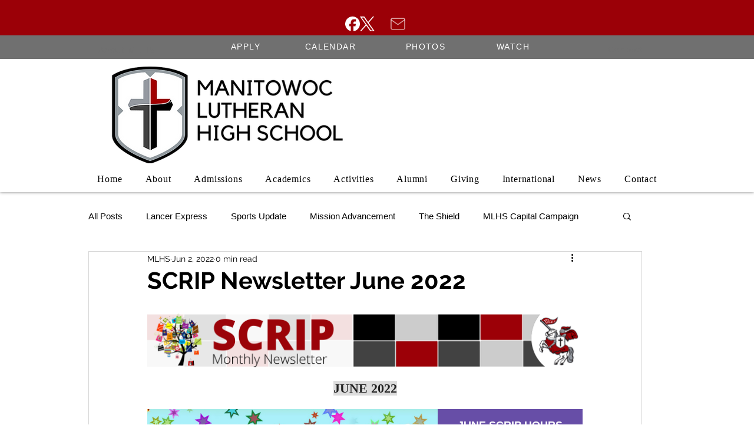

--- FILE ---
content_type: text/html;charset=utf-8
request_url: https://manitowoclutheranhighschool.salsalabs.org/scripnewsletter_june2022
body_size: 8278
content:
<!DOCTYPE html><html><head><meta charset="UTF-8" /><meta name="x-apple-disable-message-reformatting" /><!--[if (!mso)|(IE)]><meta http-equiv="X-UA-Compatible" content="IE=edge" /><![endif]--><meta name="viewport" content="width=device-width, initial-scale=1.0" /><link rel="stylesheet" href="https://manitowoclutheranhighschool.salsalabs.org/public/styles/sli-emails_v02.css" /><!--[if (gte mso 9)|(IE)]><style type="text/css"> table {border-collapse: collapse;} </style><![endif]--><style type="text/css"> @media screen and (max-width:40em){.sli-small-12 {max-width:100% !important; width:100% !important;} #sli-background {background-color:transparent !important;} .sli-logo img {width:80% !important; min-width:200px !important;} .sli-hide-for-small, .sli-hide-for-small-only {display:none !important;mso-hide:all;} .sli-show-for-small-only {display:block !important;mso-hide:none;} table.sli-show-for-small-only, .sli-show-for-small-only table {display:table !important;width:100%;} td.sli-show-for-small-only, .sli-show-for-small-only td {display:table-cell !important;} .sli-text-center-for-small, .sli-text-center-for-small span, .sli-text-center-for-small p {text-align:center !important;} .sli-text-center-for-small .sli-email-button-table-outer, .sli-align-center-for-small .sli-email-button-table-outer, .sli-text-center-for-small .sli-social-icons-list, .sli-align-center-for-small .sli-social-icons-list {float:none !important;margin-left:auto !important;margin-right:auto !important;} .sli-text-center-for-small.tiny .sli-email-button-table-outer, .sli-text-center-for-small.small .sli-email-button-table-outer, .sli-text-center-for-small.large .sli-email-button-table-outer {width:auto !important;} .sli-text-center-for-small.expand .sli-email-button-table-outer {width:100% !important;} .sli-text-center-for-small img, .sli-align-center-for-small img {float:none !important;margin-left:auto !important;margin-right:auto !important;display:block;} .sli-text-left-for-small, .sli-text-left-for-small span, .sli-text-left-for-small p {text-align:left !important;} .sli-text-left-for-small .sli-email-button-table-outer, .sli-align-left-for-small .sli-email-button-table-outer, .sli-text-left-for-small .sli-social-icons-list, .sli-align-left-for-small .sli-social-icons-list {float:left !important;} .sli-text-left-for-small.tiny .sli-email-button-table-outer, .sli-text-left-for-small.small .sli-email-button-table-outer, .sli-text-left-for-small.large .sli-email-button-table-outer {width:auto !important;} .sli-text-left-for-small.expand .sli-email-button-table-outer {width:100% !important;} .sli-text-left-for-small img, .sli-align-left-for-small img {float:left !important;margin-left:0 !important;margin-right:auto !important;display:block;} .sli-text-right-for-small, .sli-text-right-for-small span, .sli-text-right-for-small p, .sli-text-right-for-small .sli-button td {text-align:right !important;} .sli-text-right-for-small .sli-email-button-table-outer, .sli-align-right-for-small .sli-email-button-table-outer, .sli-text-right-for-small .sli-social-icons-list, .sli-align-right-for-small .sli-social-icons-list {float:right !important;} .sli-text-right-for-small.tiny .sli-email-button-table-outer, .sli-text-right-for-small.small .sli-email-button-table-outer, .sli-text-right-for-small.large .sli-email-button-table-outer {width:auto !important;} .sli-text-right-for-small.expand .sli-email-button-table-outer {width:100% !important;} .sli-text-right-for-small img, .sli-align-right-for-small img {float:right !important;margin-left:auto !important;margin-right:0 !important;display:block;} .sli-full-width-for-small {max-width:100% !important;}}</style><style type="text/css">#sli {max-width: 800px; margin: 0px auto; background-color: #ffffff; padding: 0em; }.sli-element, .sli-element td, .sli-email-element, .sli-email-element td {font-family: Arial, Helvetica, sans-serif; font-size: 14px; color: #222222; }.sli-element a, .sli-email-element a, .sli-unsubscribe a {color: rgb(102, 102, 102); }.button,.email-button {background: rgb(219, 25, 25); color: #222222; border-color: #222222; border-radius: 0px; border-width: 0px; border-style: none; }.sli-divider {background: none; border-bottom: 1px solid rgb(213, 166, 189); height: 1px; width: 100%; margin: 0px 0px 0px 0px; }.outer {max-width: 800px; }.three-column .column {max-width: 266px; }.two-column .column {max-width: 400px; }.webkit {max-width: 800px; }.callout {background-color: rgb(152, 0, 0); border-color: #222222; border-radius: 0px; border-width: 0px; border-style: none ;padding: 1em; }.callout,.callout-without-border-bg {color: #222222; }img { max-width: 100%; }#sli-background {background-color: rgb(102, 102, 102); }</style><title>SCRIP Newsletter for June of 2022</title><meta name="og:title" property="og:title" content="June MLHS Scrip Newsletter" /><meta name="og:type" property="og:type" content="website" /><meta name="og:url" property="og:url" content="https://manitowoclutheranhighschool.salsalabs.org/scripnewsletter_june2022/index.html" /><meta name="og:description" property="og:description" content="Stay up-to-date with SCRIP at MLHS. Here is your monthly newsletter!" /><meta name="og:image" property="og:image" content="" min-height="200" min-width="200" /><meta name="og:image:secure_url" property="og:image:secure_url" content="" min-height="200" min-width="200" /></head><body style="margin:0;padding:0;min-width:100%;background-color:#ffffff;line-height:1.6;"><div style="display:none;visibility:hidden;mso-hide:all;font-size:1px;color:#ffffff;line-height:1px;max-height:0px;max-width:0px;opacity:0;overflow:hidden;" class="sli-preheader">SCRIP News and Information for June!&nbsp;‌&nbsp;‌&nbsp;‌&nbsp;‌&nbsp;‌&nbsp;‌&nbsp;‌&nbsp;‌&nbsp;‌&nbsp;‌&nbsp;‌&nbsp;‌&nbsp;‌&nbsp;‌&nbsp;‌&nbsp;‌&nbsp;‌&nbsp;‌&nbsp;‌&nbsp;‌&nbsp;‌&nbsp;‌&nbsp;‌&nbsp;‌&nbsp;‌&nbsp;‌&nbsp;‌&nbsp;‌&nbsp;‌&nbsp;‌&nbsp;‌&nbsp;‌&nbsp;‌&nbsp;‌&nbsp;‌&nbsp;‌&nbsp;‌&nbsp;‌&nbsp;‌&nbsp;‌&nbsp;‌&nbsp;‌&nbsp;‌&nbsp;‌&nbsp;‌&nbsp;‌&nbsp;‌&nbsp;‌&nbsp;‌&nbsp;‌&nbsp;‌&nbsp;‌&nbsp;‌&nbsp;‌&nbsp;‌&nbsp;‌&nbsp;‌&nbsp;‌&nbsp;‌&nbsp;‌&nbsp;‌&nbsp;‌&nbsp;‌&nbsp;‌&nbsp;‌&nbsp;‌&nbsp;‌&nbsp;‌&nbsp;‌&nbsp;‌&nbsp;‌&nbsp;‌&nbsp;‌&nbsp;‌&nbsp;‌&nbsp;‌&nbsp;‌&nbsp;‌&nbsp;‌&nbsp;‌&nbsp;‌&nbsp;‌&nbsp;‌&nbsp;‌&nbsp;‌&nbsp;‌&nbsp;‌&nbsp;‌&nbsp;‌&nbsp;‌&nbsp;‌&nbsp;‌&nbsp;‌&nbsp;‌&nbsp;‌&nbsp;‌&nbsp;‌&nbsp;‌&nbsp;‌&nbsp;‌&nbsp;‌&nbsp;‌&nbsp;‌&nbsp;‌&nbsp;‌&nbsp;‌&nbsp;‌&nbsp;‌&nbsp;‌&nbsp;‌&nbsp;‌&nbsp;‌&nbsp;‌&nbsp;‌&nbsp;‌&nbsp;‌&nbsp;‌&nbsp;‌&nbsp;‌&nbsp;‌&nbsp;‌&nbsp;‌&nbsp;‌&nbsp;‌&nbsp;‌&nbsp;‌&nbsp;‌&nbsp;‌&nbsp;‌&nbsp;‌&nbsp;‌&nbsp;‌&nbsp; ‌&nbsp;‌&nbsp;‌&nbsp;‌&nbsp;‌&nbsp;‌&nbsp;‌&nbsp;‌&nbsp;‌&nbsp;‌&nbsp;‌&nbsp;‌&nbsp;‌&nbsp;‌&nbsp;‌&nbsp;‌&nbsp;‌&nbsp;‌&nbsp;‌&nbsp;‌&nbsp;‌&nbsp;‌&nbsp;‌&nbsp;‌&nbsp;‌&nbsp;‌&nbsp;‌&nbsp;‌&nbsp;‌&nbsp;‌&nbsp;‌&nbsp;‌&nbsp;‌&nbsp;‌&nbsp;‌&nbsp;‌&nbsp;‌&nbsp;‌&nbsp;‌&nbsp;‌&nbsp;‌&nbsp;‌&nbsp;‌&nbsp;‌&nbsp;‌&nbsp;‌&nbsp;‌&nbsp;‌&nbsp;‌&nbsp;‌&nbsp;‌&nbsp;‌&nbsp;‌&nbsp;‌&nbsp;‌&nbsp;‌&nbsp;‌&nbsp;‌&nbsp;‌&nbsp;‌&nbsp;‌&nbsp;‌&nbsp;‌&nbsp;‌&nbsp;‌&nbsp;‌&nbsp;‌</div><!--[if mso]> <style> body {font-family: Arial, Helvetica, sans-serif; font-size: 14px; color: #222222; } body {mso-line-height-rule: exactly !important; line-height: 150% !important;} .column {width: 100% !important;} td td table.sli-email-button-table-inner {width: auto !important;} td td table.sli-email-button-table-outer {width: auto !important;}</style> <![endif]--><center class="wrapper" style="width:100%;table-layout:fixed;-webkit-text-size-adjust:100%;-ms-text-size-adjust:100%;"><table cellspacing="0" cellpadding="0" id="sli-background" width="100%" style="background-color:rgb(102,102,102);"><tbody><tr><td><table cellspacing="0" cellpadding="0" align="center"><tbody><tr><td class="webkit" id="sli" style="max-width:800px;margin:0px auto;background-color:#ffffff;padding:0em;width:800px;"><div><!--[if (gte mso 9)|(IE)]><table width="800px" align="center"><tr><td><![endif]--><table class="outer" cellspacing="0" cellpadding="0" align="center" style="max-width:800px;margin:0 auto;width:100%;line-height:1.6;border-width:0;padding:0;"><tbody><tr id="id_609f368a-d9c7-4ffa-9bc5-ad12811710c5" style="border-width:0;padding:0;"><td class="one-column" style="overflow:auto;"><!--[if (gte mso 9)|(IE)]><table width="100%"><tr><![endif]--><!--[if (gte mso 9)|(IE)]><td width="800.0" valign="top"><![endif]--><table class="column sli-medium-12 sli-small-12 sli-col-1" cellspacing="0" cellpadding="0" align="left" style="border-width:0;padding:0;width:100%;max-width:800px;" width="100%"><tbody><tr style="border-width:0;padding:0;"><td class="inner" style="border-width:0;padding:0;overflow-x:auto;"><table class="contents" cellspacing="0" cellpadding="0" id="id_e4e10776-a6e7-448b-9702-df962b522851" style="border-width:0;padding:0;border-collapse:separate;text-align:left;width:100% !important;"><tbody><tr class="sli-email-element sli-image" style="font-family:Arial,Helvetica,sans-serif;font-size:14px;color:#222222;border-width:0;padding:0;"><td id="id_1f939827-d0b1-4ea4-8dbc-f9811cff9bf5" align="center" style="font-family:Arial,Helvetica,sans-serif;font-size:14px;color:#222222;vertical-align:top;padding:0;overflow:hidden;border-width:0;"><img entity-id="2fb3e2ac-23a9-4aa7-95da-4d83de7c0336" id="id_1f939827-d0b1-4ea4-8dbc-f9811cff9bf5_img" alt="" align="center" width="800" style="max-width:100%;border:0;display:block;width:100%;margin-left:auto;margin-right:auto;" src="/scripnewsletter_june2022/2fb3e2ac-23a9-4aa7-95da-4d83de7c0336.png" /></td></tr><tr class="sli-email-element sli-spacer" style="font-family:Arial,Helvetica,sans-serif;font-size:1px !important;color:#222222;border-width:0;padding:0;overflow:hidden !important;margin-top:0;margin-bottom:0;"><td style="font-family:Arial,Helvetica,sans-serif;font-size:1px !important;color:#222222;vertical-align:top;padding:0;border-width:0;overflow:hidden !important;margin-top:0;margin-bottom:0;"><table cellspacing="0" cellpadding="0" width="100%"><tbody><tr><td id="id_32b5d7a2-9d72-414f-97ae-3b58194fa933" style="font-family:Arial,Helvetica,sans-serif;font-size:1px;color:#222222;vertical-align:top;overflow:hidden !important;margin-top:0;margin-bottom:0;">&nbsp;</td></tr></tbody></table></td></tr></tbody></table></td></tr></tbody></table><!--[if (gte mso 9)|(IE)]></td><![endif]--><!--[if (gte mso 9)|(IE)]></tr></table><![endif]--></td></tr><tr id="id_b0edf34c-4545-4819-95cf-6a57545cdf86" style="border-width:0;padding:0;"><td class="one-column" style="overflow:auto;"><!--[if (gte mso 9)|(IE)]><table width="100%"><tr><![endif]--><!--[if (gte mso 9)|(IE)]><td width="800.0" valign="top"><![endif]--><table class="column sli-medium-12 sli-small-12 sli-col-1" cellspacing="0" cellpadding="0" align="left" style="border-width:0;padding:0;width:100%;max-width:800px;" width="100%"><tbody><tr style="border-width:0;padding:0;"><td class="inner" style="border-width:0;padding:0;overflow-x:auto;"><table class="contents" cellspacing="0" cellpadding="0" id="id_f207c4f7-a347-4e6e-ac27-193a8f5293a0" style="border-width:0;padding:0;border-collapse:separate;text-align:left;width:100% !important;"><tbody><tr class="sli-email-element sli-text" style="font-family:Arial,Helvetica,sans-serif;font-size:14px;color:#222222;border-width:0;padding:0;"><td style="font-family:Arial,Helvetica,sans-serif;font-size:14px;color:#222222;vertical-align:top;padding:0;border-width:0;"><table cellspacing="0" cellpadding="0" width="100%" style="display:table;"><tbody style="display:table-row-group;"><tr style="display:table-row;"><td id="id_17661440-95a7-4c4a-a19a-f0efffdf99f0" style="font-family:Arial,Helvetica,sans-serif;font-size:14px;color:#222222;vertical-align:top;display:table-cell;padding:1em 1em .5em 1em;"><p style="clear:both;margin:0 0 12px 0;mso-line-height-rule:exactly;-ms-text-size-adjust:100%;-webkit-text-size-adjust:100%;line-height:150%;text-align:center;"> <span style="mso-line-height-rule:exactly;-ms-text-size-adjust:100%;-webkit-text-size-adjust:100%;line-height:150%;font-size:22px;"><span style="mso-line-height-rule:exactly;-ms-text-size-adjust:100%;-webkit-text-size-adjust:100%;line-height:150%;font-family:Arial Black;"><strong><span style="mso-line-height-rule:exactly;-ms-text-size-adjust:100%;-webkit-text-size-adjust:100%;line-height:150%;background-color:#dddddd;">JUNE 2022</span></strong></span></span> </p></td></tr></tbody></table></td></tr></tbody></table></td></tr></tbody></table><!--[if (gte mso 9)|(IE)]></td><![endif]--><!--[if (gte mso 9)|(IE)]></tr></table><![endif]--></td></tr><tr id="id_6f06ee2b-cf6a-4b3c-ac1f-71651aea0f51" style="border-width:0;padding:0;"><td class="two-column" style="text-align:center;overflow:auto;width:100%;"><!--[if (gte mso 9)|(IE)]><table width="100%"><tr><![endif]--><!--[if (gte mso 9)|(IE)]><td width="533.3333333333334" valign="top"><![endif]--><table class="column sli-medium-8 sli-small-12 sli-col-1" cellspacing="0" cellpadding="0" align="left" style="max-width:533px;border-width:0;padding:0;vertical-align:top;width:66.66667%;" width="100%"><tbody><tr style="border-width:0;padding:0;"><td class="inner" style="border-width:0;padding:0;overflow-x:auto;"><table class="contents" cellspacing="0" cellpadding="0" id="id_009986a9-7775-4cb9-83e2-885fee543cf3" style="border-width:0;padding:0;border-collapse:separate;text-align:left;width:100% !important;"><tbody><tr class="sli-email-element sli-image" style="font-family:Arial,Helvetica,sans-serif;font-size:14px;color:#222222;border-width:0;padding:0;"><td id="id_fdb6d7fc-ab66-4b25-9ad2-55a1cdc8da17" align="center" style="font-family:Arial,Helvetica,sans-serif;font-size:14px;color:#222222;vertical-align:top;padding:0;overflow:hidden;border-width:0;"><img entity-id="eb221ebf-1327-445d-ae7c-fb1b3170f0d2" id="id_fdb6d7fc-ab66-4b25-9ad2-55a1cdc8da17_img" align="center" alt="" width="533" style="max-width:100%;border:0;display:block;float:none;margin-left:auto;margin-right:auto;width:100%;" src="/scripnewsletter_june2022/eb221ebf-1327-445d-ae7c-fb1b3170f0d2.jpg" /></td></tr><tr id="id_23f50553-c7b2-4a5c-9c1b-dddfc4c63cc2" style="border-width:0;padding:0;"><td class="one-column" style="overflow:auto;"><!--[if (gte mso 9)|(IE)]><table width="100%"><tr><![endif]--><!--[if (gte mso 9)|(IE)]><td width="533.0" valign="top"><![endif]--><table class="column sli-medium-12 sli-small-12 sli-col-1" cellspacing="0" cellpadding="0" align="left" style="max-width:533px;border-width:0;padding:0;width:100%;vertical-align:top;" width="100%"><tbody><tr style="border-width:0;padding:0;"><td class="inner" style="border-width:0;padding:0;overflow-x:auto;"><table class="contents" cellspacing="0" cellpadding="0" id="id_88b92fca-1069-45c6-9ffc-578b2472e297" style="border-width:0;padding:0;border-collapse:separate;text-align:left;width:100% !important;"><tbody><tr class="sli-email-element sli-text" style="font-family:Arial,Helvetica,sans-serif;font-size:14px;color:#222222;border-width:0;padding:0;"><td style="font-family:Arial,Helvetica,sans-serif;font-size:14px;color:#222222;vertical-align:top;padding:0;border-width:0;"><table cellspacing="0" cellpadding="0" width="100%" style="display:table;"><tbody style="display:table-row-group;"><tr style="display:table-row;"><td id="id_885e98ba-a6ef-4572-ae8b-7d148b1bccd1" style="font-family:Arial,Helvetica,sans-serif;font-size:14px;color:#222222;vertical-align:top;display:table-cell;padding:1em 1em .5em 1em;"><p style="clear:both;margin:0 0 12px 0;mso-line-height-rule:exactly;-ms-text-size-adjust:100%;-webkit-text-size-adjust:100%;line-height:150%;text-align:center;"> <span style="mso-line-height-rule:exactly;-ms-text-size-adjust:100%;-webkit-text-size-adjust:100%;line-height:150%;font-size:16px;"><strong>Naming Contest!</strong></span> </p> <p style="clear:both;margin:0 0 12px 0;mso-line-height-rule:exactly;-ms-text-size-adjust:100%;-webkit-text-size-adjust:100%;line-height:150%;"> <strong>Want to win a free $10 SCRIP card to Four Season's Restaurant? </strong>We are looking for ideas to &quot;Name&quot; our SCRIP Newsletter! One entry per person. Winner will be announced in an upcoming Newsletter. Email or drop off your suggestions in the SCRIP office.&nbsp; </p></td></tr></tbody></table></td></tr><tr class="sli-email-element sli-divider-element" style="font-family:Arial,Helvetica,sans-serif;font-size:14px;color:#222222;border-width:0;padding:0;"><td style="font-family:Arial,Helvetica,sans-serif;font-size:14px;color:#222222;vertical-align:top;padding:0;border-width:0;"><table cellspacing="0" cellpadding="0" width="100%"><tbody><tr><td id="id_d62bd82a-63a3-47d0-b56b-5358ab9717ad" style="font-family:Arial,Helvetica,sans-serif;font-size:14px;color:#222222;vertical-align:top;padding:1em 0em 1em 0em;"><div class="sli-divider" style="background:none;border-bottom:1px solid rgb(213,166,189);height:1px;width:100%;margin:0px 0px 0px 0px;font-size:1px;">&nbsp;</div></td></tr></tbody></table></td></tr></tbody></table></td></tr></tbody></table><!--[if (gte mso 9)|(IE)]></td><![endif]--><!--[if (gte mso 9)|(IE)]></tr></table><![endif]--></td></tr><tr class="sli-email-element sli-text" style="font-family:Arial,Helvetica,sans-serif;font-size:14px;color:#222222;border-width:0;padding:0;"><td style="font-family:Arial,Helvetica,sans-serif;font-size:14px;color:#222222;vertical-align:top;padding:0;border-width:0;"><table cellspacing="0" cellpadding="0" width="100%" style="display:table;"><tbody style="display:table-row-group;"><tr style="display:table-row;"><td id="id_9b53e699-efda-43c4-9c2f-89df953483bd" style="font-family:Arial,Helvetica,sans-serif;font-size:14px;color:#222222;vertical-align:top;display:table-cell;padding:1em 3em 1em 3em;border-color:#000000;border-width:0px;border-style:none;border-radius:0px;background-repeat:no-repeat;background-position:center;background-attachment:scroll;background-size:cover;max-width:100%;height:auto;margin-left:0;margin-right:auto;float:none;clear:both;"><p style="clear:both;margin:0 0 12px 0;mso-line-height-rule:exactly;-ms-text-size-adjust:100%;-webkit-text-size-adjust:100%;line-height:150%;text-indent:0pt;margin-bottom:7px;text-align:center;"> <span style="mso-line-height-rule:exactly;-ms-text-size-adjust:100%;-webkit-text-size-adjust:100%;line-height:150%;tab-stops:-2197in 2.-1269in;"><span lang="en-US" style="mso-line-height-rule:exactly;-ms-text-size-adjust:100%;-webkit-text-size-adjust:100%;line-height:150%;text-underline:single;"><span style="mso-line-height-rule:exactly;-ms-text-size-adjust:100%;-webkit-text-size-adjust:100%;line-height:150%;font-weight:bold;"><span style="mso-line-height-rule:exactly;-ms-text-size-adjust:100%;-webkit-text-size-adjust:100%;line-height:150%;language:en-US;">HOME IMPROVEMENTS</span></span></span>&nbsp;&nbsp;&nbsp; </span> </p> <p style="clear:both;margin:0 0 12px 0;mso-line-height-rule:exactly;-ms-text-size-adjust:100%;-webkit-text-size-adjust:100%;line-height:150%;text-indent:0pt;margin-bottom:6px;"> <span lang="en-US" style="mso-line-height-rule:exactly;-ms-text-size-adjust:100%;-webkit-text-size-adjust:100%;line-height:150%;language:en-US;">Thinking about doing a home improvement project?&nbsp; SCRIP is available for Ace Hardware, Lowes, Menards, Fleet Farm, Home Depot, Braun Building Center, Carpets Plus, Dalton Carpet, Hallman Lindsay, Manitowoc Landscape, Port Cities Heating &amp; Cooling plus many more.&nbsp; Why not use Scrip and earn education credits as well.&nbsp; </span> </p></td></tr></tbody></table></td></tr><tr class="sli-email-element sli-divider-element" style="font-family:Arial,Helvetica,sans-serif;font-size:14px;color:#222222;border-width:0;padding:0;"><td style="font-family:Arial,Helvetica,sans-serif;font-size:14px;color:#222222;vertical-align:top;padding:0;border-width:0;"><table cellspacing="0" cellpadding="0" width="100%"><tbody><tr><td id="id_b6acc066-d294-485e-9c05-e11b289d0ade" style="font-family:Arial,Helvetica,sans-serif;font-size:14px;color:#222222;vertical-align:top;padding:1em 3em 1em 3em;border-color:#000000;border-width:0px;border-style:none;border-radius:0px;background-repeat:no-repeat;background-position:center;background-attachment:scroll;background-size:cover;max-width:100%;height:auto;margin-left:0;margin-right:auto;float:none;clear:both;"><div class="sli-divider" style="background:none;border-bottom:1px solid rgb(213,166,189);height:1px;width:100%;margin:0px 0px 0px 0px;font-size:1px;">&nbsp;</div></td></tr></tbody></table></td></tr><tr id="id_7ec0116b-00a6-4914-b1c7-1a64253f601c" style="border-width:0;padding:0;"><td class="one-column" style="overflow:auto;"><!--[if (gte mso 9)|(IE)]><table width="100%"><tr><![endif]--><!--[if (gte mso 9)|(IE)]><td width="533.0" valign="top"><![endif]--><table class="column sli-medium-12 sli-small-12 sli-col-1" cellspacing="0" cellpadding="0" align="left" style="max-width:533px;border-width:0;padding:0;width:100%;vertical-align:top;" width="100%"><tbody><tr style="border-width:0;padding:0;"><td class="inner" style="border-width:0;padding:0;overflow-x:auto;"><table class="contents" cellspacing="0" cellpadding="0" id="id_8c3e2b99-b4d9-4022-b792-463fd8e3fd08" style="border-width:0;padding:0;border-collapse:separate;text-align:left;width:100% !important;"><tbody><tr class="sli-email-element sli-text" style="font-family:Arial,Helvetica,sans-serif;font-size:14px;color:#222222;border-width:0;padding:0;"><td style="font-family:Arial,Helvetica,sans-serif;font-size:14px;color:#222222;vertical-align:top;padding:0;border-width:0;"><table cellspacing="0" cellpadding="0" width="100%" style="display:table;"><tbody style="display:table-row-group;"><tr style="display:table-row;"><td id="id_1f760568-a724-4ea4-8b6e-cfd52c6d8df1" style="font-family:Arial,Helvetica,sans-serif;font-size:14px;color:#222222;vertical-align:top;display:table-cell;padding:1em 3em 0.5em 3em;border-color:#000000;border-width:0px;border-style:none;border-radius:0px;background-repeat:no-repeat;background-position:center;background-attachment:scroll;background-size:cover;max-width:100%;height:auto;margin-left:0;margin-right:auto;float:none;clear:both;"><p style="clear:both;margin:0 0 12px 0;mso-line-height-rule:exactly;-ms-text-size-adjust:100%;-webkit-text-size-adjust:100%;line-height:150%;text-align:center;"> <strong>GRADUATION PARTIES?</strong> </p> <p style="clear:both;margin:0 0 12px 0;mso-line-height-rule:exactly;-ms-text-size-adjust:100%;-webkit-text-size-adjust:100%;line-height:150%;"> I know the graduate would love a gift card! How about a gas card for road trips, department store card to help outfit a dorm room, or restaurant card for them to enjoy.&nbsp; </p></td></tr></tbody></table></td></tr></tbody></table></td></tr></tbody></table><!--[if (gte mso 9)|(IE)]></td><![endif]--><!--[if (gte mso 9)|(IE)]></tr></table><![endif]--></td></tr><tr id="id_24eb3890-ae07-4f11-9c65-5c057ac44229" style="border-width:0;padding:0;"><td class="one-column" style="overflow:auto;"><!--[if (gte mso 9)|(IE)]><table width="100%"><tr><![endif]--><!--[if (gte mso 9)|(IE)]><td width="533.0" valign="top"><![endif]--><table class="column sli-medium-12 sli-small-12 sli-col-1" cellspacing="0" cellpadding="0" align="left" style="max-width:533px;border-width:0;padding:0;width:100%;vertical-align:top;" width="100%"><tbody><tr style="border-width:0;padding:0;"><td class="inner" style="border-width:0;padding:0;overflow-x:auto;"><table class="contents" cellspacing="0" cellpadding="0" id="id_8198d467-6172-4301-82be-f7331c011188" style="border-width:0;padding:0;border-collapse:separate;text-align:left;width:100% !important;"><tbody><tr class="sli-email-element sli-divider-element" style="font-family:Arial,Helvetica,sans-serif;font-size:14px;color:#222222;border-width:0;padding:0;"><td style="font-family:Arial,Helvetica,sans-serif;font-size:14px;color:#222222;vertical-align:top;padding:0;border-width:0;"><table cellspacing="0" cellpadding="0" width="100%"><tbody><tr><td id="id_71db105c-3fd2-4c2a-b635-1a2444fb4c70" style="font-family:Arial,Helvetica,sans-serif;font-size:14px;color:#222222;vertical-align:top;padding:1em 3em 1em 3em;border-color:#000000;border-width:0px;border-style:none;border-radius:0px;background-repeat:no-repeat;background-position:center;background-attachment:scroll;background-size:cover;max-width:100%;height:auto;margin-left:0;margin-right:auto;float:none;clear:both;"><div class="sli-divider" style="background:none;border-bottom:1px solid rgb(213,166,189);height:1px;width:100%;margin:0px 0px 0px 0px;font-size:1px;">&nbsp;</div></td></tr></tbody></table></td></tr><tr class="sli-email-element sli-text" style="font-family:Arial,Helvetica,sans-serif;font-size:14px;color:#222222;border-width:0;padding:0;"><td style="font-family:Arial,Helvetica,sans-serif;font-size:14px;color:#222222;vertical-align:top;padding:0;border-width:0;"><table cellspacing="0" cellpadding="0" width="100%" style="display:table;"><tbody style="display:table-row-group;"><tr style="display:table-row;"><td id="id_629571ce-3834-4425-9014-a212ab126a0c" style="font-family:Arial,Helvetica,sans-serif;font-size:14px;color:#222222;vertical-align:top;display:table-cell;padding:1em 3em 0.5em 3em;border-color:#000000;border-width:0px;border-style:none;border-radius:0px;background-repeat:no-repeat;background-position:center;background-attachment:scroll;background-size:cover;max-width:100%;height:auto;margin-left:0;margin-right:auto;float:none;clear:both;"><p style="clear:both;margin:0 0 12px 0;mso-line-height-rule:exactly;-ms-text-size-adjust:100%;-webkit-text-size-adjust:100%;line-height:150%;text-align:center;text-indent:0pt;margin-bottom:6px;"> <span lang="en-US" style="mso-line-height-rule:exactly;-ms-text-size-adjust:100%;-webkit-text-size-adjust:100%;line-height:150%;font-weight:bold;"><span style="mso-line-height-rule:exactly;-ms-text-size-adjust:100%;-webkit-text-size-adjust:100%;line-height:150%;language:en-US;">SCRIP Statement</span></span> </p> <p style="clear:both;margin:0 0 12px 0;mso-line-height-rule:exactly;-ms-text-size-adjust:100%;-webkit-text-size-adjust:100%;line-height:150%;text-indent:0pt;margin-bottom:6px;text-align:left;"> <span lang="en-US" style="mso-line-height-rule:exactly;-ms-text-size-adjust:100%;-webkit-text-size-adjust:100%;line-height:150%;language:en-US;">If you did not return your year end scrip statement by May 26th, the tuition/education credits were automatically rolled over in your scrip account for another year, and NOT applied to a TADS account</span> </p></td></tr></tbody></table></td></tr><tr class="sli-email-element sli-divider-element" style="font-family:Arial,Helvetica,sans-serif;font-size:14px;color:#222222;border-width:0;padding:0;"><td style="font-family:Arial,Helvetica,sans-serif;font-size:14px;color:#222222;vertical-align:top;padding:0;border-width:0;"><table cellspacing="0" cellpadding="0" width="100%"><tbody><tr><td id="id_a7d69869-f36b-4489-8475-6653aca35c9c" style="font-family:Arial,Helvetica,sans-serif;font-size:14px;color:#222222;vertical-align:top;padding:1em 3em 1em 3em;border-color:#000000;border-width:0px;border-style:none;border-radius:0px;background-repeat:no-repeat;background-position:center;background-attachment:scroll;background-size:cover;max-width:100%;height:auto;margin-left:0;margin-right:auto;float:none;clear:both;"><div class="sli-divider" style="background:none;border-bottom:1px solid rgb(213,166,189);height:1px;width:100%;margin:0px 0px 0px 0px;font-size:1px;">&nbsp;</div></td></tr></tbody></table></td></tr></tbody></table></td></tr></tbody></table><!--[if (gte mso 9)|(IE)]></td><![endif]--><!--[if (gte mso 9)|(IE)]></tr></table><![endif]--></td></tr><tr id="id_b50223d8-3fea-48f5-b6b0-76b7434b11ab" style="border-width:0;padding:0;"><td class="one-column" style="overflow:auto;"><!--[if (gte mso 9)|(IE)]><table width="100%"><tr><![endif]--><!--[if (gte mso 9)|(IE)]><td width="533.0" valign="top"><![endif]--><table class="column sli-medium-12 sli-small-12 sli-col-1" cellspacing="0" cellpadding="0" align="left" style="max-width:533px;border-width:0;padding:0;width:100%;vertical-align:top;" width="100%"><tbody><tr style="border-width:0;padding:0;"><td class="inner" style="border-width:0;padding:0;overflow-x:auto;"><table class="contents" cellspacing="0" cellpadding="0" id="id_cdca0d55-b9c9-458c-9cf3-ac99a38e4901" style="border-width:0;padding:0;border-collapse:separate;text-align:left;width:100% !important;"><tbody><tr class="sli-email-element sli-text" style="font-family:Arial,Helvetica,sans-serif;font-size:14px;color:#222222;border-width:0;padding:0;"><td style="font-family:Arial,Helvetica,sans-serif;font-size:14px;color:#222222;vertical-align:top;padding:0;border-width:0;"><table cellspacing="0" cellpadding="0" width="100%" style="display:table;"><tbody style="display:table-row-group;"><tr style="display:table-row;"><td id="id_8f39c6ed-ed44-40fd-b016-5b4188b90b9b" style="font-family:Arial,Helvetica,sans-serif;font-size:14px;color:#222222;vertical-align:top;display:table-cell;padding:1em 3em 0.5em 3em;border-color:#000000;border-width:0px;border-style:none;border-radius:0px;background-repeat:no-repeat;background-position:center;background-attachment:scroll;background-size:cover;max-width:100%;height:auto;margin-left:0;margin-right:auto;float:none;clear:both;"><p style="clear:both;margin:0 0 12px 0;mso-line-height-rule:exactly;-ms-text-size-adjust:100%;-webkit-text-size-adjust:100%;line-height:150%;text-align:center;text-indent:0pt;margin-bottom:6px;"> <span lang="en-US" style="mso-line-height-rule:exactly;-ms-text-size-adjust:100%;-webkit-text-size-adjust:100%;line-height:150%;font-weight:bold;"><span style="mso-line-height-rule:exactly;-ms-text-size-adjust:100%;-webkit-text-size-adjust:100%;line-height:150%;language:en-US;">Summer Hours for June</span></span> </p> <p style="clear:both;margin:0 0 12px 0;mso-line-height-rule:exactly;-ms-text-size-adjust:100%;-webkit-text-size-adjust:100%;line-height:150%;text-indent:0pt;margin-bottom:6px;text-align:left;"> <span lang="en-US" style="mso-line-height-rule:exactly;-ms-text-size-adjust:100%;-webkit-text-size-adjust:100%;line-height:150%;language:en-US;">Summer hours started in the scrip office which include being closed on Friday’s! We also have some earlier hours during camps. </span> </p> <p style="clear:both;margin:0 0 12px 0;mso-line-height-rule:exactly;-ms-text-size-adjust:100%;-webkit-text-size-adjust:100%;line-height:150%;text-indent:0pt;margin-bottom:6px;text-align:left;"> &nbsp; </p> <p style="clear:both;margin:0 0 12px 0;mso-line-height-rule:exactly;-ms-text-size-adjust:100%;-webkit-text-size-adjust:100%;line-height:150%;text-indent:0pt;margin-bottom:6px;text-align:left;"> <span style="mso-line-height-rule:exactly;-ms-text-size-adjust:100%;-webkit-text-size-adjust:100%;line-height:150%;font-size:12px;"><span lang="en-US" style="mso-line-height-rule:exactly;-ms-text-size-adjust:100%;-webkit-text-size-adjust:100%;line-height:150%;font-weight:bold;">June 1st&nbsp; </span><span lang="en-US" style="mso-line-height-rule:exactly;-ms-text-size-adjust:100%;-webkit-text-size-adjust:100%;line-height:150%;">9-1PM&nbsp; &nbsp; &nbsp; &nbsp; &nbsp; &nbsp; &nbsp; &nbsp; &nbsp;&nbsp;</span><span lang="en-US" style="mso-line-height-rule:exactly;-ms-text-size-adjust:100%;-webkit-text-size-adjust:100%;line-height:150%;font-weight:bold;">June 2nd&nbsp; </span><span lang="en-US" style="mso-line-height-rule:exactly;-ms-text-size-adjust:100%;-webkit-text-size-adjust:100%;line-height:150%;">9-1PM, 4-6PM&nbsp;&nbsp;&nbsp;&nbsp;&nbsp;&nbsp;&nbsp;&nbsp;&nbsp;&nbsp;&nbsp;</span><span lang="en-US" style="mso-line-height-rule:exactly;-ms-text-size-adjust:100%;-webkit-text-size-adjust:100%;line-height:150%;font-weight:bold;">June 3 Closed</span></span> </p> <p style="clear:both;margin:0 0 12px 0;mso-line-height-rule:exactly;-ms-text-size-adjust:100%;-webkit-text-size-adjust:100%;line-height:150%;text-indent:0pt;margin-bottom:6px;text-align:left;"> <span style="mso-line-height-rule:exactly;-ms-text-size-adjust:100%;-webkit-text-size-adjust:100%;line-height:150%;font-size:12px;"><span lang="en-US" style="mso-line-height-rule:exactly;-ms-text-size-adjust:100%;-webkit-text-size-adjust:100%;line-height:150%;font-weight:bold;">June 6-8th&nbsp; </span><span lang="en-US" style="mso-line-height-rule:exactly;-ms-text-size-adjust:100%;-webkit-text-size-adjust:100%;line-height:150%;">745-1PM&nbsp; &nbsp; &nbsp; &nbsp; &nbsp; </span><span lang="en-US" style="mso-line-height-rule:exactly;-ms-text-size-adjust:100%;-webkit-text-size-adjust:100%;line-height:150%;font-weight:bold;">June 9th </span><span lang="en-US" style="mso-line-height-rule:exactly;-ms-text-size-adjust:100%;-webkit-text-size-adjust:100%;line-height:150%;">745-1PM, 4-6PM&nbsp; &nbsp; &nbsp; &nbsp; &nbsp; </span><span lang="en-US" style="mso-line-height-rule:exactly;-ms-text-size-adjust:100%;-webkit-text-size-adjust:100%;line-height:150%;font-weight:bold;">June 10 Closed</span></span> </p> <p style="clear:both;margin:0 0 12px 0;mso-line-height-rule:exactly;-ms-text-size-adjust:100%;-webkit-text-size-adjust:100%;line-height:150%;text-indent:0pt;margin-bottom:6px;text-align:left;"> <span style="mso-line-height-rule:exactly;-ms-text-size-adjust:100%;-webkit-text-size-adjust:100%;line-height:150%;font-size:12px;"><span lang="en-US" style="mso-line-height-rule:exactly;-ms-text-size-adjust:100%;-webkit-text-size-adjust:100%;line-height:150%;font-weight:bold;">June 13th</span><span lang="en-US" style="mso-line-height-rule:exactly;-ms-text-size-adjust:100%;-webkit-text-size-adjust:100%;line-height:150%;">-</span><span lang="en-US" style="mso-line-height-rule:exactly;-ms-text-size-adjust:100%;-webkit-text-size-adjust:100%;line-height:150%;font-weight:bold;">15th </span><span lang="en-US" style="mso-line-height-rule:exactly;-ms-text-size-adjust:100%;-webkit-text-size-adjust:100%;line-height:150%;">745-1PM&nbsp; &nbsp;&nbsp;</span><span lang="en-US" style="mso-line-height-rule:exactly;-ms-text-size-adjust:100%;-webkit-text-size-adjust:100%;line-height:150%;font-weight:bold;">June 16th </span><span lang="en-US" style="mso-line-height-rule:exactly;-ms-text-size-adjust:100%;-webkit-text-size-adjust:100%;line-height:150%;">745-1PM, 4-6PM&nbsp; &nbsp; &nbsp; &nbsp; J</span><span lang="en-US" style="mso-line-height-rule:exactly;-ms-text-size-adjust:100%;-webkit-text-size-adjust:100%;line-height:150%;font-weight:bold;">une 17 Closed</span></span> </p> <p style="clear:both;margin:0 0 12px 0;mso-line-height-rule:exactly;-ms-text-size-adjust:100%;-webkit-text-size-adjust:100%;line-height:150%;text-indent:0pt;margin-bottom:6px;text-align:left;"> <span style="mso-line-height-rule:exactly;-ms-text-size-adjust:100%;-webkit-text-size-adjust:100%;line-height:150%;font-size:12px;"><span lang="en-US" style="mso-line-height-rule:exactly;-ms-text-size-adjust:100%;-webkit-text-size-adjust:100%;line-height:150%;font-weight:bold;">June 20-22nd</span><span lang="en-US" style="mso-line-height-rule:exactly;-ms-text-size-adjust:100%;-webkit-text-size-adjust:100%;line-height:150%;"> 9-1PM&nbsp;&nbsp;&nbsp;&nbsp;&nbsp;&nbsp;&nbsp;&nbsp;&nbsp; </span><span lang="en-US" style="mso-line-height-rule:exactly;-ms-text-size-adjust:100%;-webkit-text-size-adjust:100%;line-height:150%;font-weight:bold;">June 23rd </span><span lang="en-US" style="mso-line-height-rule:exactly;-ms-text-size-adjust:100%;-webkit-text-size-adjust:100%;line-height:150%;">9-1PM, 4-6PM&nbsp; &nbsp; &nbsp; &nbsp; &nbsp; &nbsp;&nbsp;</span><span lang="en-US" style="mso-line-height-rule:exactly;-ms-text-size-adjust:100%;-webkit-text-size-adjust:100%;line-height:150%;font-weight:bold;">June 24&nbsp; Closed </span></span> </p> <p style="clear:both;margin:0 0 12px 0;mso-line-height-rule:exactly;-ms-text-size-adjust:100%;-webkit-text-size-adjust:100%;line-height:150%;text-indent:0pt;margin-bottom:6px;text-align:left;"> <span style="mso-line-height-rule:exactly;-ms-text-size-adjust:100%;-webkit-text-size-adjust:100%;line-height:150%;font-size:12px;"><span lang="en-US" style="mso-line-height-rule:exactly;-ms-text-size-adjust:100%;-webkit-text-size-adjust:100%;line-height:150%;font-weight:bold;">June 27-29th, </span><span lang="en-US" style="mso-line-height-rule:exactly;-ms-text-size-adjust:100%;-webkit-text-size-adjust:100%;line-height:150%;">9-1PM,&nbsp;&nbsp;&nbsp;&nbsp;&nbsp;&nbsp;&nbsp;&nbsp; J</span><span lang="en-US" style="mso-line-height-rule:exactly;-ms-text-size-adjust:100%;-webkit-text-size-adjust:100%;line-height:150%;font-weight:bold;">une 30th </span><span lang="en-US" style="mso-line-height-rule:exactly;-ms-text-size-adjust:100%;-webkit-text-size-adjust:100%;line-height:150%;">9-1PM, 4-6PM&nbsp; &nbsp; &nbsp; &nbsp; &nbsp; &nbsp;&nbsp;</span><span lang="en-US" style="mso-line-height-rule:exactly;-ms-text-size-adjust:100%;-webkit-text-size-adjust:100%;line-height:150%;font-weight:bold;">July 1-10 Closed</span></span> </p></td></tr></tbody></table></td></tr></tbody></table></td></tr></tbody></table><!--[if (gte mso 9)|(IE)]></td><![endif]--><!--[if (gte mso 9)|(IE)]></tr></table><![endif]--></td></tr></tbody></table></td></tr></tbody></table><!--[if (gte mso 9)|(IE)]></td><![endif]--><!--[if (gte mso 9)|(IE)]><td width="266.6666666666667" valign="top"><![endif]--><table class="column sli-medium-4 sli-small-12 sli-col-2" cellspacing="0" cellpadding="0" align="left" style="max-width:266px;border-width:0;padding:0;vertical-align:top;width:33.33333%;" width="100%"><tbody><tr style="border-width:0;padding:0;"><td class="inner" style="border-width:0;padding:0;overflow-x:auto;"><table class="contents" cellspacing="0" cellpadding="0" id="id_3c6dba08-0778-4f6d-828c-f8fc9fc344d6" style="border-width:0;padding:0;border-collapse:separate;text-align:left;width:100% !important;"><tbody><tr class="sli-email-element sli-text" style="font-family:Arial,Helvetica,sans-serif;font-size:14px;color:#222222;border-width:0;padding:0;"><td style="font-family:Arial,Helvetica,sans-serif;font-size:14px;color:#222222;vertical-align:top;padding:0;border-width:0;"><table cellspacing="0" cellpadding="0" width="100%" style="display:table;"><tbody style="display:table-row-group;"><tr style="display:table-row;"><td id="id_f7c071ec-29fd-401f-8986-119f4de6a7e4" style="font-family:Arial,Helvetica,sans-serif;font-size:14px;color:#222222;vertical-align:top;display:table-cell;background-color:rgb(103, 78, 167);padding:1em 1em .5em 1em;border-color:#000000;border-width:0px;border-style:none;border-radius:0px;background-repeat:no-repeat;background-position:center;background-attachment:scroll;background-size:cover;max-width:100%;height:auto;float:none;clear:both;"><p style="clear:both;margin:0 0 12px 0;mso-line-height-rule:exactly;-ms-text-size-adjust:100%;-webkit-text-size-adjust:100%;line-height:150%;text-align:center;"> <span style="mso-line-height-rule:exactly;-ms-text-size-adjust:100%;-webkit-text-size-adjust:100%;line-height:150%;color:#ffffff;"><span style="mso-line-height-rule:exactly;-ms-text-size-adjust:100%;-webkit-text-size-adjust:100%;line-height:150%;font-size:18px;"><strong>JUNE SCRIP HOURS</strong></span></span> </p></td></tr></tbody></table></td></tr><tr class="sli-email-element sli-callout" style="font-family:Arial,Helvetica,sans-serif;font-size:14px;color:#222222;border-width:0;padding:0;margin-bottom:15px;clear:both;"><td style="font-family:Arial,Helvetica,sans-serif;font-size:14px;color:#222222;vertical-align:top;padding:0;border-width:0;"><table cellspacing="0" cellpadding="0" width="100%" style="display:table;"><tbody style="display:table-row-group;"><tr style="display:table-row;"><td class="callout-without-border-bg" id="id_5cb054fc-22ee-4fef-8fef-32cd951c3d0e" style="font-family:Arial,Helvetica,sans-serif;font-size:14px;color:#222222;vertical-align:top;display:table-cell;background-color:rgb(204,198,220);padding:1em 2em 1em 2em;border-color:#000000;border-width:0px;border-style:none;border-radius:0px;background-repeat:no-repeat;background-position:center;background-attachment:scroll;background-size:cover;max-width:100%;height:auto;margin-left:0;margin-right:auto;float:none;clear:both;"><p style="clear:both;margin:0 0 12px 0;mso-line-height-rule:exactly;-ms-text-size-adjust:100%;-webkit-text-size-adjust:100%;line-height:150%;text-align:center;"> <span style="mso-line-height-rule:exactly;-ms-text-size-adjust:100%;-webkit-text-size-adjust:100%;line-height:150%;color:#c0392b;"><span lang="en-US" style="mso-line-height-rule:exactly;-ms-text-size-adjust:100%;-webkit-text-size-adjust:100%;line-height:150%;font-weight:bold;">Summer Hours&nbsp;</span></span> </p> <p style="clear:both;margin:0 0 12px 0;mso-line-height-rule:exactly;-ms-text-size-adjust:100%;-webkit-text-size-adjust:100%;line-height:150%;margin-left:6px;text-indent:-4.4444pt;margin-bottom:7px;text-align:center;"> <span lang="en-US" style="mso-line-height-rule:exactly;-ms-text-size-adjust:100%;-webkit-text-size-adjust:100%;line-height:150%;font-weight:bold;"><span style="mso-line-height-rule:exactly;-ms-text-size-adjust:100%;-webkit-text-size-adjust:100%;line-height:150%;language:en-US;">Monday - Thursday 9AM-1PM, Thursday 4PM-6PM</span></span> </p> <p style="clear:both;margin:0 0 12px 0;mso-line-height-rule:exactly;-ms-text-size-adjust:100%;-webkit-text-size-adjust:100%;line-height:150%;margin-left:6px;text-indent:-4.4444pt;margin-bottom:7px;text-align:center;"> <span lang="en-US" style="mso-line-height-rule:exactly;-ms-text-size-adjust:100%;-webkit-text-size-adjust:100%;line-height:150%;font-weight:bold;"><span style="mso-line-height-rule:exactly;-ms-text-size-adjust:100%;-webkit-text-size-adjust:100%;line-height:150%;language:en-US;">Closed Friday's</span></span> </p> <p style="clear:both;margin:0 0 12px 0;mso-line-height-rule:exactly;-ms-text-size-adjust:100%;-webkit-text-size-adjust:100%;line-height:150%;margin-left:6px;text-indent:-4.4444pt;margin-bottom:7px;text-align:center;"> <span lang="en-US" style="mso-line-height-rule:exactly;-ms-text-size-adjust:100%;-webkit-text-size-adjust:100%;line-height:150%;font-weight:bold;"><span style="mso-line-height-rule:exactly;-ms-text-size-adjust:100%;-webkit-text-size-adjust:100%;line-height:150%;language:en-US;">Click the link to the scrip calendar to see extended hours during summer camps:</span></span> </p> <p style="clear:both;margin:0 0 12px 0;mso-line-height-rule:exactly;-ms-text-size-adjust:100%;-webkit-text-size-adjust:100%;line-height:150%;margin-left:6px;text-indent:-4.4444pt;margin-bottom:7px;text-align:center;"> <span lang="en-US" style="mso-line-height-rule:exactly;-ms-text-size-adjust:100%;-webkit-text-size-adjust:100%;line-height:150%;font-weight:bold;"><span style="mso-line-height-rule:exactly;-ms-text-size-adjust:100%;-webkit-text-size-adjust:100%;line-height:150%;language:en-US;">&nbsp;<a config="[base64]" href="https://default.salsalabs.org/T438f766d-8929-411f-9144-392631b65cc6/2bfc8a69-7c5d-4b73-b6e1-ef5c9b68e71c" lid="438f766d-8929-411f-9144-392631b65cc6" track="true" style="color:rgb(102,102,102);overflow-wrap:break-word;word-wrap:break-word;-ms-word-break:break-all;word-break:break-word;">https://www.mlhslancers.org/scrip</a></span></span> </p> <p style="clear:both;margin:0 0 12px 0;mso-line-height-rule:exactly;-ms-text-size-adjust:100%;-webkit-text-size-adjust:100%;line-height:150%;margin-left:6px;text-indent:-4.4444pt;margin-bottom:7px;text-align:center;"> &nbsp; </p> <p style="clear:both;margin:0 0 12px 0;mso-line-height-rule:exactly;-ms-text-size-adjust:100%;-webkit-text-size-adjust:100%;line-height:150%;margin-left:6px;text-indent:-4.4444pt;margin-bottom:7px;text-align:center;"> <span lang="en-US" style="mso-line-height-rule:exactly;-ms-text-size-adjust:100%;-webkit-text-size-adjust:100%;line-height:150%;language:en-US;">You may continue to email or call in your order ahead of time or order online at </span> </p> <p style="clear:both;margin:0 0 12px 0;mso-line-height-rule:exactly;-ms-text-size-adjust:100%;-webkit-text-size-adjust:100%;line-height:150%;margin-left:6px;text-indent:-4.4444pt;margin-bottom:7px;text-align:center;"> <span lang="en-US" style="mso-line-height-rule:exactly;-ms-text-size-adjust:100%;-webkit-text-size-adjust:100%;line-height:150%;language:en-US;"><a config="[base64]" href="https://default.salsalabs.org/T6b3e0784-4887-4fcc-becb-046ea079244c/cb02a49a-62e1-4f51-a1eb-0e929d609345" lid="6b3e0784-4887-4fcc-becb-046ea079244c" track="true" style="color:rgb(102,102,102);overflow-wrap:break-word;word-wrap:break-word;-ms-word-break:break-all;word-break:break-word;">https://shop.shopwithscrip.com/</a></span> </p> <p style="clear:both;margin:0 0 12px 0;mso-line-height-rule:exactly;-ms-text-size-adjust:100%;-webkit-text-size-adjust:100%;line-height:150%;margin-left:6px;text-indent:-4.4444pt;margin-bottom:7px;text-align:center;"> <span lang="en-US" style="mso-line-height-rule:exactly;-ms-text-size-adjust:100%;-webkit-text-size-adjust:100%;line-height:150%;language:en-US;">or directly from the mobile app</span> </p> <p style="clear:both;margin:0 0 12px 0;mso-line-height-rule:exactly;-ms-text-size-adjust:100%;-webkit-text-size-adjust:100%;line-height:150%;margin-left:6px;text-indent:-4.4444pt;margin-bottom:7px;text-align:center;"> <span lang="en-US" style="mso-line-height-rule:exactly;-ms-text-size-adjust:100%;-webkit-text-size-adjust:100%;line-height:150%;language:en-US;">RaiseRight.</span> </p> <p style="clear:both;margin:0 0 12px 0;mso-line-height-rule:exactly;-ms-text-size-adjust:100%;-webkit-text-size-adjust:100%;line-height:150%;text-indent:0pt;margin-bottom:7px;text-align:left;"> &nbsp; </p></td></tr></tbody></table></td></tr><tr class="sli-email-element sli-text" style="font-family:Arial,Helvetica,sans-serif;font-size:14px;color:#222222;border-width:0;padding:0;"><td style="font-family:Arial,Helvetica,sans-serif;font-size:14px;color:#222222;vertical-align:top;padding:0;border-width:0;"><table cellspacing="0" cellpadding="0" width="100%" style="display:table;"><tbody style="display:table-row-group;"><tr style="display:table-row;"><td id="id_fe43bae5-216f-4dd6-a5c8-d5c901a21462" style="font-family:Arial,Helvetica,sans-serif;font-size:14px;color:#222222;vertical-align:top;display:table-cell;background-color:rgb(241, 194, 50);padding:1em 1em .5em 1em;border-color:#000000;border-width:0px;border-style:none;border-radius:0px;background-repeat:no-repeat;background-position:center;background-attachment:scroll;background-size:cover;max-width:100%;height:auto;float:none;clear:both;"><p style="clear:both;margin:0 0 12px 0;mso-line-height-rule:exactly;-ms-text-size-adjust:100%;-webkit-text-size-adjust:100%;line-height:150%;text-align:center;"> <span style="mso-line-height-rule:exactly;-ms-text-size-adjust:100%;-webkit-text-size-adjust:100%;line-height:150%;font-size:18px;"><strong>VENDOR TIDBITS</strong></span> </p></td></tr></tbody></table></td></tr><tr class="sli-email-element sli-text" style="font-family:Arial,Helvetica,sans-serif;font-size:14px;color:#222222;border-width:0;padding:0;"><td style="font-family:Arial,Helvetica,sans-serif;font-size:14px;color:#222222;vertical-align:top;padding:0;border-width:0;"><table cellspacing="0" cellpadding="0" width="100%" style="display:table;"><tbody style="display:table-row-group;"><tr style="display:table-row;"><td id="id_d5ae991c-ebca-40eb-8ed1-3a373b22cad6" style="font-family:Arial,Helvetica,sans-serif;font-size:14px;color:#222222;vertical-align:top;display:table-cell;background-color:rgb(255,229,153);padding:1em 3em 0.5em 3em;border-color:#000000;border-width:0px;border-style:none;border-radius:0px;background-repeat:no-repeat;background-position:center;background-attachment:scroll;background-size:cover;max-width:100%;height:auto;margin-left:0;margin-right:auto;float:none;clear:both;"><p style="clear:both;margin:0 0 12px 0;mso-line-height-rule:exactly;-ms-text-size-adjust:100%;-webkit-text-size-adjust:100%;line-height:150%;"> <em><span lang="en-US" style="mso-line-height-rule:exactly;-ms-text-size-adjust:100%;-webkit-text-size-adjust:100%;line-height:150%;language:en-US;">(limited to what is in stock)</span></em> </p> <p style="clear:both;margin:0 0 12px 0;mso-line-height-rule:exactly;-ms-text-size-adjust:100%;-webkit-text-size-adjust:100%;line-height:150%;margin-left:24px;text-indent:-18pt;margin-bottom:7px;"> <span style="mso-line-height-rule:exactly;-ms-text-size-adjust:100%;-webkit-text-size-adjust:100%;line-height:150%;font-size:12px;">Kwik Trip @ 10% limited to what is in inventory: $25 &amp; $50 denominations</span> </p> <p style="clear:both;margin:0 0 12px 0;mso-line-height-rule:exactly;-ms-text-size-adjust:100%;-webkit-text-size-adjust:100%;line-height:150%;margin-left:24px;text-indent:-18pt;margin-bottom:7px;"> <span style="mso-line-height-rule:exactly;-ms-text-size-adjust:100%;-webkit-text-size-adjust:100%;line-height:150%;font-size:12px;">Supercuts is discontinued June 4. Previously purchased cards can still be redeemed in store.</span> </p> <p style="clear:both;margin:0 0 12px 0;mso-line-height-rule:exactly;-ms-text-size-adjust:100%;-webkit-text-size-adjust:100%;line-height:150%;margin-left:24px;text-indent:-18pt;margin-bottom:7px;"> <span style="mso-line-height-rule:exactly;-ms-text-size-adjust:100%;-webkit-text-size-adjust:100%;line-height:150%;font-size:12px;">Workingman's Friend Closed.&nbsp;</span> </p> <p style="clear:both;margin:0 0 12px 0;mso-line-height-rule:exactly;-ms-text-size-adjust:100%;-webkit-text-size-adjust:100%;line-height:150%;margin-left:24px;text-indent:-18pt;margin-bottom:7px;text-align:center;"> &nbsp; </p> <p style="clear:both;margin:0 0 12px 0;mso-line-height-rule:exactly;-ms-text-size-adjust:100%;-webkit-text-size-adjust:100%;line-height:150%;text-indent:0pt;margin-bottom:7px;"> <span lang="en-US" style="mso-line-height-rule:exactly;-ms-text-size-adjust:100%;-webkit-text-size-adjust:100%;line-height:150%;font-weight:bold;"><span style="mso-line-height-rule:exactly;-ms-text-size-adjust:100%;-webkit-text-size-adjust:100%;line-height:150%;language:en-US;">The RaiseRight app has all of the current bonuses.</span></span> </p> <p style="clear:both;margin:0 0 12px 0;mso-line-height-rule:exactly;-ms-text-size-adjust:100%;-webkit-text-size-adjust:100%;line-height:150%;text-indent:0pt;margin-bottom:7px;"> &nbsp; </p> <p style="clear:both;margin:0 0 12px 0;mso-line-height-rule:exactly;-ms-text-size-adjust:100%;-webkit-text-size-adjust:100%;line-height:150%;text-indent:0pt;margin-bottom:7px;"> <span lang="en-US" style="mso-line-height-rule:exactly;-ms-text-size-adjust:100%;-webkit-text-size-adjust:100%;line-height:150%;font-weight:bold;"><span style="mso-line-height-rule:exactly;-ms-text-size-adjust:100%;-webkit-text-size-adjust:100%;line-height:150%;language:en-US;">Want to setup an online account and purchase eGift cards from the convenience of your phone? Let us show you how!&nbsp;</span></span> </p> <p style="clear:both;margin:0 0 12px 0;mso-line-height-rule:exactly;-ms-text-size-adjust:100%;-webkit-text-size-adjust:100%;line-height:150%;text-indent:0pt;margin-bottom:7px;"> &nbsp; </p> <p style="clear:both;margin:0 0 12px 0;mso-line-height-rule:exactly;-ms-text-size-adjust:100%;-webkit-text-size-adjust:100%;line-height:150%;text-indent:0pt;margin-bottom:7px;"> <b>ShopwithScrip has rebranded itself under the RaiseRight moniker! You will only see RaiseRight!</b> </p> <p style="clear:both;margin:0 0 12px 0;mso-line-height-rule:exactly;-ms-text-size-adjust:100%;-webkit-text-size-adjust:100%;line-height:150%;"> &nbsp; </p></td></tr></tbody></table></td></tr></tbody></table></td></tr></tbody></table><!--[if (gte mso 9)|(IE)]></td><![endif]--><!--[if (gte mso 9)|(IE)]></tr></table><![endif]--></td></tr><tr id="id_55af5e5c-9456-4e9b-8773-c1ee0c4ec123" style="border-width:0;padding:0;"><td class="one-column" style="overflow:auto;"><!--[if (gte mso 9)|(IE)]><table width="100%"><tr><![endif]--><!--[if (gte mso 9)|(IE)]><td width="800.0" valign="top"><![endif]--><table class="column sli-medium-12 sli-small-12 sli-col-1" cellspacing="0" cellpadding="0" align="left" style="border-width:0;padding:0;width:100%;max-width:800px;" width="100%"><tbody><tr style="border-width:0;padding:0;"><td class="inner" style="border-width:0;padding:0;overflow-x:auto;"><table class="contents" cellspacing="0" cellpadding="0" id="id_f079eb7b-548d-4abf-ad53-597ef4caebe2" style="border-width:0;padding:0;border-collapse:separate;text-align:left;width:100% !important;"><tbody><tr class="sli-email-element sli-divider-element" style="font-family:Arial,Helvetica,sans-serif;font-size:14px;color:#222222;border-width:0;padding:0;"><td style="font-family:Arial,Helvetica,sans-serif;font-size:14px;color:#222222;vertical-align:top;padding:0;border-width:0;"><table cellspacing="0" cellpadding="0" width="100%"><tbody><tr><td id="id_73a67621-0458-4b06-bc2a-ca0ac95dac24" style="font-family:Arial,Helvetica,sans-serif;font-size:14px;color:#222222;vertical-align:top;padding:1em 3em 1em 3em;border-color:#000000;border-width:0px;border-style:none;border-radius:0px;background-repeat:no-repeat;background-position:center;background-attachment:scroll;background-size:cover;max-width:100%;height:auto;margin-left:0;margin-right:auto;float:none;clear:both;"><div class="sli-divider" style="background:none;border-bottom:1px solid rgb(213,166,189);height:1px;width:100%;margin:0px 0px 0px 0px;font-size:1px;">&nbsp;</div></td></tr></tbody></table></td></tr><tr class="sli-email-element sli-text" style="font-family:Arial,Helvetica,sans-serif;font-size:14px;color:#222222;border-width:0;padding:0;"><td style="font-family:Arial,Helvetica,sans-serif;font-size:14px;color:#222222;vertical-align:top;padding:0;border-width:0;"><table cellspacing="0" cellpadding="0" width="100%" style="display:table;"><tbody style="display:table-row-group;"><tr style="display:table-row;"><td id="id_815a17c0-994f-402a-b7f4-53c9a2c4566c" style="font-family:Arial,Helvetica,sans-serif;font-size:14px;color:#222222;vertical-align:top;display:table-cell;padding:1em 3em 0.5em 3em;border-color:#000000;border-width:0px;border-style:none;border-radius:0px;background-repeat:no-repeat;background-position:center;background-attachment:scroll;background-size:cover;max-width:100%;height:auto;margin-left:0;margin-right:auto;float:none;clear:both;"><p style="clear:both;margin:0 0 12px 0;mso-line-height-rule:exactly;-ms-text-size-adjust:100%;-webkit-text-size-adjust:100%;line-height:150%;text-align:center;text-indent:0pt;margin-bottom:7px;"> <span lang="en-US" style="mso-line-height-rule:exactly;-ms-text-size-adjust:100%;-webkit-text-size-adjust:100%;line-height:150%;font-weight:bold;"><span style="mso-line-height-rule:exactly;-ms-text-size-adjust:100%;-webkit-text-size-adjust:100%;line-height:150%;language:en-US;">SUPER SCRIP CERTIFICATES</span></span> </p> <p style="clear:both;margin:0 0 12px 0;mso-line-height-rule:exactly;-ms-text-size-adjust:100%;-webkit-text-size-adjust:100%;line-height:150%;text-indent:0pt;margin-bottom:7px;"> <strong><span lang="en-US" style="mso-line-height-rule:exactly;-ms-text-size-adjust:100%;-webkit-text-size-adjust:100%;line-height:150%;font-weight:bold;"><span style="mso-line-height-rule:exactly;-ms-text-size-adjust:100%;-webkit-text-size-adjust:100%;line-height:150%;language:en-US;">What is it? It is a gift certificate that you purchase and gift to someone. They can use it towards the purchase of any gift card! They also get the bonus associated with whatever card they choose at that time.&nbsp;</span></span></strong> </p> <p style="clear:both;margin:0 0 12px 0;mso-line-height-rule:exactly;-ms-text-size-adjust:100%;-webkit-text-size-adjust:100%;line-height:150%;text-indent:0pt;margin-bottom:7px;"> <span lang="en-US" style="mso-line-height-rule:exactly;-ms-text-size-adjust:100%;-webkit-text-size-adjust:100%;line-height:150%;language:en-US;">If you have a Super Scrip certificate tucked away now is the time to redeem it! All certificates dated June 2020 will be expiring end of June 2022.</span> </p> <p style="clear:both;margin:0 0 12px 0;mso-line-height-rule:exactly;-ms-text-size-adjust:100%;-webkit-text-size-adjust:100%;line-height:150%;text-indent:0pt;margin-bottom:7px;text-align:center;"> &nbsp; </p></td></tr></tbody></table></td></tr></tbody></table></td></tr></tbody></table><!--[if (gte mso 9)|(IE)]></td><![endif]--><!--[if (gte mso 9)|(IE)]></tr></table><![endif]--></td></tr><tr id="id_63ed4a01-6a71-4bdc-b149-48982c2f3e58" style="border-width:0;padding:0;"><td class="two-column" style="text-align:center;overflow:auto;width:100%;"><!--[if (gte mso 9)|(IE)]><table width="100%"><tr><![endif]--><!--[if (gte mso 9)|(IE)]><td width="400.0" valign="top"><![endif]--><table class="column sli-medium-6 sli-small-12 sli-col-1" cellspacing="0" cellpadding="0" align="left" style="max-width:400px;border-width:0;padding:0;vertical-align:top;width:50%;" width="100%"><tbody><tr style="border-width:0;padding:0;"><td class="inner" style="border-width:0;padding:0;overflow-x:auto;"><table class="contents" cellspacing="0" cellpadding="0" id="id_0b474673-6945-4f32-b48c-59c8ada54292" style="border-width:0;padding:0;border-collapse:separate;text-align:left;width:100% !important;"><tbody><tr class="sli-email-element sli-text" style="font-family:Arial,Helvetica,sans-serif;font-size:14px;color:#222222;border-width:0;padding:0;"><td style="font-family:Arial,Helvetica,sans-serif;font-size:14px;color:#222222;vertical-align:top;padding:0;border-width:0;"><table cellspacing="0" cellpadding="0" width="100%" style="display:table;"><tbody style="display:table-row-group;"><tr style="display:table-row;"><td id="id_f52014a8-566e-475c-afd9-e02353193949" style="font-family:Arial,Helvetica,sans-serif;font-size:14px;color:#222222;vertical-align:top;display:table-cell;background-color:rgb(204,204,204);padding:1em 1em 0.5em 3em;border-color:#000000;border-width:0px;border-style:none;border-radius:0px;background-repeat:no-repeat;background-position:center;background-attachment:scroll;background-size:cover;max-width:100%;height:auto;margin-left:0;margin-right:auto;float:none;clear:both;"><p style="clear:both;margin:0 0 12px 0;mso-line-height-rule:exactly;-ms-text-size-adjust:100%;-webkit-text-size-adjust:100%;line-height:150%;margin-right:13px;margin-bottom:1px;text-indent:0pt;text-align:left;"> <span style="mso-line-height-rule:exactly;-ms-text-size-adjust:100%;-webkit-text-size-adjust:100%;line-height:150%;tab-stops:2.-1572in;"><span lang="en-US" style="mso-line-height-rule:exactly;-ms-text-size-adjust:100%;-webkit-text-size-adjust:100%;line-height:150%;font-weight:bold;"><span style="mso-line-height-rule:exactly;-ms-text-size-adjust:100%;-webkit-text-size-adjust:100%;line-height:150%;language:en-US;">SCRIP Contact Information:</span></span></span> </p> <p style="clear:both;margin:0 0 12px 0;mso-line-height-rule:exactly;-ms-text-size-adjust:100%;-webkit-text-size-adjust:100%;line-height:150%;margin-right:34px;text-indent:0pt;margin-bottom:6px;text-align:left;"> <span style="mso-line-height-rule:exactly;-ms-text-size-adjust:100%;-webkit-text-size-adjust:100%;line-height:150%;tab-stops:2.-1572in;"><span lang="en-US" style="mso-line-height-rule:exactly;-ms-text-size-adjust:100%;-webkit-text-size-adjust:100%;line-height:150%;language:en-US;">Phone: (920) 686-6711 (direct line)<br /> Email: scrip@mlhslancers.org<br /> Website: </span><a href="https://default.salsalabs.org/Te372c28e-e619-491e-a6eb-a11282e43bce/08bb15bc-2764-4da7-9d77-8150766dded8" lid="e372c28e-e619-491e-a6eb-a11282e43bce" track="true" target="_top" style="color:rgb(102,102,102);overflow-wrap:break-word;word-wrap:break-word;-ms-word-break:break-all;word-break:break-word;"><span lang="en-US" style="mso-line-height-rule:exactly;-ms-text-size-adjust:100%;-webkit-text-size-adjust:100%;line-height:150%;text-underline:single;"><span style="mso-line-height-rule:exactly;-ms-text-size-adjust:100%;-webkit-text-size-adjust:100%;line-height:150%;language:en-US;">www.mlhslancers.org/scrip</span></span></a>&nbsp;&nbsp;&nbsp; &nbsp; </span> </p> <p style="clear:both;margin:0 0 12px 0;mso-line-height-rule:exactly;-ms-text-size-adjust:100%;-webkit-text-size-adjust:100%;line-height:150%;margin-right:34px;text-indent:0pt;margin-bottom:6px;text-align:left;"> <span style="mso-line-height-rule:exactly;-ms-text-size-adjust:100%;-webkit-text-size-adjust:100%;line-height:150%;tab-stops:2.-1572in;"><span lang="en-US" style="mso-line-height-rule:exactly;-ms-text-size-adjust:100%;-webkit-text-size-adjust:100%;line-height:150%;language:en-US;">Order SCRIP online: </span><a href="https://default.salsalabs.org/T3ae2b97c-4bdf-47d4-ac9b-fc000fee6203/5b4f31ef-0e6b-440b-9aab-213c3a8cf1b6" lid="3ae2b97c-4bdf-47d4-ac9b-fc000fee6203" track="true" target="_top" style="color:rgb(102,102,102);overflow-wrap:break-word;word-wrap:break-word;-ms-word-break:break-all;word-break:break-word;"><span lang="en-US" style="mso-line-height-rule:exactly;-ms-text-size-adjust:100%;-webkit-text-size-adjust:100%;line-height:150%;text-underline:single;"><span style="mso-line-height-rule:exactly;-ms-text-size-adjust:100%;-webkit-text-size-adjust:100%;line-height:150%;language:en-US;">www.shopwithscrip.com</span></span></a></span> </p></td></tr></tbody></table></td></tr></tbody></table></td></tr></tbody></table><!--[if (gte mso 9)|(IE)]></td><![endif]--><!--[if (gte mso 9)|(IE)]><td width="400.0" valign="top"><![endif]--><table class="column sli-medium-6 sli-small-12 sli-col-2" cellspacing="0" cellpadding="0" align="left" style="max-width:400px;border-width:0;padding:0;vertical-align:top;width:50%;" width="100%"><tbody><tr style="border-width:0;padding:0;"><td class="inner" style="border-width:0;padding:0;overflow-x:auto;"><table class="contents" cellspacing="0" cellpadding="0" id="id_6da0ee69-e825-450d-b81a-285963eb9ccf" style="border-width:0;padding:0;border-collapse:separate;text-align:left;width:100% !important;"><tbody><tr class="sli-email-element sli-image" style="font-family:Arial,Helvetica,sans-serif;font-size:14px;color:#222222;border-width:0;padding:0;"><td id="id_c438a331-d269-4259-9a03-d4cf354c4dad" style="font-family:Arial,Helvetica,sans-serif;font-size:14px;color:#222222;vertical-align:top;padding:0;overflow:hidden;border-width:0px;background-color:rgb(204, 204, 204);border-color:#000000;border-style:none;border-radius:0px;background-repeat:no-repeat;background-position:center;background-attachment:scroll;background-size:cover;max-width:100%;height:auto;float:none;clear:both;" align="center"><img entity-id="b7e671f4-1ebd-4b40-9efd-51b60bbedab8" id="id_c438a331-d269-4259-9a03-d4cf354c4dad_img" align="center" alt="" width="280" style="max-width:100%;border:0;display:block;float:none;margin-left:auto;margin-right:auto;width:70%;" src="/scripnewsletter_june2022/b7e671f4-1ebd-4b40-9efd-51b60bbedab8.png" /></td></tr></tbody></table></td></tr></tbody></table><!--[if (gte mso 9)|(IE)]></td><![endif]--><!--[if (gte mso 9)|(IE)]></tr></table><![endif]--></td></tr><tr id="id_9a5549a8-99c2-44e8-8db5-bc60d517b825" style="border-width:0;padding:0;"><td class="one-column" style="overflow:auto;background-color:rgb(204, 204, 204);margin:0 0;border-color:#000000;border-width:0px;border-style:none;border-radius:0px;background-repeat:no-repeat;background-position:center;background-attachment:scroll;background-size:cover;"><!--[if (gte mso 9)|(IE)]><table width="100%"><tr><![endif]--><!--[if (gte mso 9)|(IE)]><td width="800.0" valign="top"><![endif]--><table class="column sli-medium-12 sli-small-12 sli-col-1" cellspacing="0" cellpadding="0" align="left" style="border-width:0;padding:0;width:100%;max-width:800px;" width="100%"><tbody><tr style="border-width:0;padding:0;"><td class="inner" style="border-width:0;padding:0;overflow-x:auto;"><table class="contents" cellspacing="0" cellpadding="0" id="id_7f2dd64f-6e1d-4962-84ca-16c0f6cf4c24" style="border-width:0;padding:0;border-collapse:separate;text-align:left;width:100% !important;"><tbody><tr class="sli-email-element sli-social-icons-element" style="font-family:Arial,Helvetica,sans-serif;font-size:14px;color:#222222;border-width:0;padding:0;text-align:center;margin:0;"><td id="id_beea8b17-0aed-48b2-9b76-ff0ded97feb4" style="font-family:Arial,Helvetica,sans-serif;font-size:14px;color:#222222;vertical-align:top;padding:0em 1em 1em 1em;border-width:0;"><div class="sli-social-icons-element sli-element sli-orientation-HORIZONTAL sli-iconColors-AUTO sli-iconSize-MEDIUM sli-alignment-CENTER" id="id_beea8b17-0aed-48b2-9b76-ff0ded97feb4" style="font-family:Arial,Helvetica,sans-serif;font-size:14px;color:#222222;text-align:center;margin:0;"><div class="sli-social-icons-text"><p style="clear:both;margin:0 0 12px 0;mso-line-height-rule:exactly;-ms-text-size-adjust:100%;-webkit-text-size-adjust:100%;line-height:150%;"> Follow Us </p> </div><table cellspacing="0" cellpadding="0" class="sli-social-icons-list" align="center" style="border-spacing:0;border:0px none;display:table;width:0% !important;margin:0 auto !important;"><tbody style="display:table-row-group;border:0px none;"><tr style="display:table-row;border:0px none;"><td class="sli-social-icons-item" style="font-family:Arial,Helvetica,sans-serif;font-size:30px;color:#222222;vertical-align:top;display:table-cell;border:0px none;padding:0px 5px;text-align:center;margin-left:0;"><a href="https://www.facebook.com/MLHSLancers" target="_blank" social-follow="social-follow" style="color:rgb(102,102,102);overflow-wrap:break-word;word-wrap:break-word;-ms-word-break:break-all;word-break:break-word;text-decoration:none;"><img id="id_FACEBOOK_img" src="https://manitowoclutheranhighschool.salsalabs.org/public/images/icons/medium-auto_facebook2.png" style="max-width:none;border:0;display:block;min-width:0 !important;" /></a></td><td class="sli-social-icons-item" style="font-family:Arial,Helvetica,sans-serif;font-size:30px;color:#222222;vertical-align:top;display:table-cell;border:0px none;padding:0px 5px;text-align:center;"><a href="https://twitter.com/intent/follow?screen_name=mlhslancers" target="_blank" social-follow="social-follow" style="color:rgb(102,102,102);overflow-wrap:break-word;word-wrap:break-word;-ms-word-break:break-all;word-break:break-word;text-decoration:none;"><img id="id_TWITTER_img" src="https://manitowoclutheranhighschool.salsalabs.org/public/images/icons/medium-auto_twitter2.png" style="max-width:none;border:0;display:block;min-width:0 !important;" /></a></td><td class="sli-social-icons-item" style="font-family:Arial,Helvetica,sans-serif;font-size:30px;color:#222222;vertical-align:top;display:table-cell;border:0px none;padding:0px 5px;text-align:center;"><a href="https://www.instagram.com/mlhslancers/" target="_blank" social-follow="social-follow" style="color:rgb(102,102,102);overflow-wrap:break-word;word-wrap:break-word;-ms-word-break:break-all;word-break:break-word;text-decoration:none;"><img id="id_INSTAGRAM_img" src="https://manitowoclutheranhighschool.salsalabs.org/public/images/icons/medium-auto_instagram.png" style="max-width:none;border:0;display:block;min-width:0 !important;" /></a></td><td class="sli-social-icons-item" style="font-family:Arial,Helvetica,sans-serif;font-size:30px;color:#222222;vertical-align:top;display:table-cell;border:0px none;padding:0px 5px;text-align:center;"><a href="https://www.youtube.com/channel/UC7ifknlbac8jk8y9kjKL8EQ?sub_confirmation=1" target="_blank" social-follow="social-follow" style="color:rgb(102,102,102);overflow-wrap:break-word;word-wrap:break-word;-ms-word-break:break-all;word-break:break-word;text-decoration:none;"><img id="id_YOUTUBE_img" src="https://manitowoclutheranhighschool.salsalabs.org/public/images/icons/medium-auto_youtube3.png" style="max-width:none;border:0;display:block;min-width:0 !important;" /></a></td></tr></tbody></table></div></td></tr><tr class="sli-email-element sli-text" style="font-family:Arial,Helvetica,sans-serif;font-size:14px;color:#222222;border-width:0;padding:0;"><td style="font-family:Arial,Helvetica,sans-serif;font-size:14px;color:#222222;vertical-align:top;padding:0;border-width:0;"><table cellspacing="0" cellpadding="0" width="100%" style="display:table;"><tbody style="display:table-row-group;"><tr style="display:table-row;"><td id="id_5a9d8076-5db9-4ca4-97d5-b87f2f0d8289" style="font-family:Arial,Helvetica,sans-serif;font-size:14px;color:#222222;vertical-align:top;display:table-cell;padding:1em 1em 1em 1em;"><p style="clear:both;margin:0 0 12px 0;mso-line-height-rule:exactly;-ms-text-size-adjust:100%;-webkit-text-size-adjust:100%;line-height:150%;text-align:center;">Having trouble viewing this email?&nbsp;<a href="https://manitowoclutheranhighschool.salsalabs.org/scripnewsletter_june2022?" ignite-page-id="EMAIL_WEB_VERSION" track="true" style="color:rgb(102,102,102);overflow-wrap:break-word;word-wrap:break-word;-ms-word-break:break-all;word-break:break-word;">View it in your web browser</a></p></td></tr></tbody></table></td></tr></tbody></table></td></tr></tbody></table><!--[if (gte mso 9)|(IE)]></td><![endif]--><!--[if (gte mso 9)|(IE)]></tr></table><![endif]--></td></tr><tr id="id_f4e3c0e0-d88a-4fef-b8df-3dc1c8f081dc" style="border-width:0;padding:0;"><td class="one-column" style="overflow:auto;"><!--[if (gte mso 9)|(IE)]><table width="100%"><tr><![endif]--><!--[if (gte mso 9)|(IE)]><td width="266.6666666666667" valign="top"><![endif]--><table class="column sli-medium-4 sli-small-12 sli-col-1" cellspacing="0" cellpadding="0" align="center" style="border-width:0;padding:0;width:33.33333%;max-width:266px;" width="100%"><tbody><tr style="border-width:0;padding:0;"><td class="inner" style="border-width:0;padding:0;overflow-x:auto;"><table class="contents sli-unsubscribe" cellspacing="0" cellpadding="0" id="id_4b125818-8162-49c7-b663-ada0038327d3" style="text-align:left;border-width:0;padding:0;border-collapse:separate;width:100% !important;"><tbody><tr class="sli-email-element sli-html" style="font-family:Arial,Helvetica,sans-serif;font-size:14px;color:#222222;border-width:0;padding:0;"><td id="id_d6b0e503-3efa-40a7-9f6b-583d0d72d133" style="font-family:Arial,Helvetica,sans-serif;font-size:14px;color:#222222;vertical-align:top;padding:0;text-align:center;border-width:0;"><span ignite-mergefield-id="ORG_UNSUBSCRIBE_LINK" ignite-mergefield-option=""><a href="#" style="color:rgb(102,102,102);overflow-wrap:break-word;word-wrap:break-word;-ms-word-break:break-all;word-break:break-word;">Unsubscribe</a></span> or <span ignite-mergefield-id="ORG_UNSUBSCRIBE_LINK" ignite-mergefield-option=""><a href="#" style="color:rgb(102,102,102);overflow-wrap:break-word;word-wrap:break-word;-ms-word-break:break-all;word-break:break-word;">Manage Your Preferences</a></span></td></tr></tbody></table></td></tr></tbody></table><!--[if (gte mso 9)|(IE)]></td><![endif]--><!--[if (gte mso 9)|(IE)]></tr></table><![endif]--></td></tr></tbody></table><!--[if (gte mso 9)|(IE)]></td></tr></table><![endif]--></div></td></tr></tbody></table></td></tr></tbody></table></center></body></html>